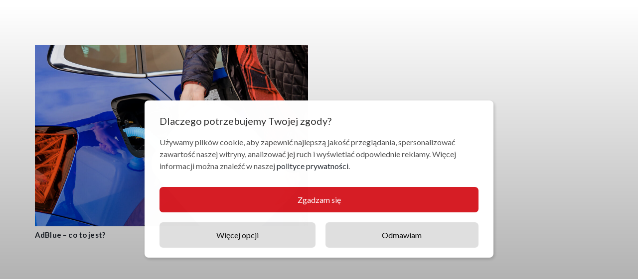

--- FILE ---
content_type: text/css
request_url: https://www.gemmaoleje.pl/wp-content/themes/Impreza-child/style.css?ver=8.39.2
body_size: 1394
content:
/*
Theme Name: Impreza Child
Template: Impreza
Version: 1.0
Author:	UpSolution
Theme URI: http://impreza.us-themes.com/
Author URI: http://us-themes.com/
*/

.l-subheader-cell.at_center li.level_1, footer li.menu-item {
	position:relative;
}
.l-subheader-cell.at_center li.level_1:after {
	content:'';
	position:absolute;
	width:1px;
	height: 19px;
	background-color: #b7b7b7;
	right: 0;
	top: 17px;
}
footer li.menu-item:after {
	content:'';
	position:absolute;
	width:1px;
	height: 19px;
	background-color: #b7b7b7;
	right: -21px;
	top: 5px;
}
.l-subheader-cell.at_center li.level_1.menu-item-18:after, footer li.menu-item-18:after {
	display:none!important;
}
.cta-sp h2 {
	margin-bottom:7px!important;
}
.loga-sekcja .post_image {
	text-align:center;
}
.loga-sekcja .post_image img {
	width:200px;
	margin-left:auto;
	margin-right:auto;
}
.pd-txt-box > .vc_column-inner {
	padding:75px 90px!important;
}
.h2-mniejsze h2 {
	font-size:20px!important;
}
.uslugi-row > .vc_col-sm-3 > .vc_column-inner > .wpb_wrapper {
	background-color:#ffffff;
	margin-top:30px;
}
.uslugi-row > .vc_col-sm-3 > .vc_column-inner .wpb_text_column {
	padding-left:25px;
	padding-right:25px;
}
.h2-mn-sp {
    font-size: 24px;
    padding-bottom: 10px;
    display: inline-block;
}
.min-h-img {
	min-height:350px;
}
.txt-bx-2 p {
	margin-bottom:7px;
}
.txt-bx-2 > .vc_column-inner {
	padding:30px 70px!important;
}
.w-image-h img {
	width:100%;
}
.p-h1 p {
	font-size:56px;
	font-weight:900;
	line-height: 1.2;
	letter-spacing: 0.01em;
}
.oferta-box-ps h1 {
	font-size:23px!important;
	font-weight:400!important;
}
.oferta-box-ps {
	margin-top:-36px!important;
}
.oferta-box-ps .widget_nav_menu .menu-item a {
    padding: 5px 0 20px !important;
    border-width: 0 !important;
	display: inline-block;
	position:relative;
}
.oferta-box-ps .widget_nav_menu a:hover {
    background: transparent!important;
	color: #d81d25;
}
.oferta-box-ps .widget_nav_menu a:hover:after, .oferta-box-ps .widget_nav_menu .menu-item.current-menu-item > a:after {
	content: "\f101";
	font-family: "fontawesome";
	font-weight: 600;
	color: #d81d25;
	font-size: 16px;
	position: absolute;
	right: -22px;
	top: 5px;
}
.oferta-box-ps .widget_nav_menu .menu-item a:before {
	content:'';
	position:absolute;
	width: 90px;
	height: 1px;
	background-color: #bdbdbd;
	bottom:10px;
	left:0;
}
.oferta-box-ps .widget_nav_menu .menu-item:last-of-type a:before {
	display:none;
}
.oferta-box-ps .widget_nav_menu .menu {
    border-width: 0!important;
}
.oferta-box-ps .widget_nav_menu .menu-item.current-menu-item > a {
    background: transparent;
    color: #000000;
	font-weight: 700;
}
.oferta-box-ps h2 {
	font-size:20px;
}
.oferta-box-ps h3 {
	font-size:16px;
}
/*.tablepress-scroll-wrapper tr:hover td {
	background-color:#d81d25!important;
	color:#ffffff;
}*/
.tablepress-scroll-wrapper tr {
	vertical-align:middle;
}
#tablepress-1 .row-1 td, #tablepress-4 .row-1 td, #tablepress-6 .row-1 td, #tablepress-7 .row-1 td {
	background-color:#d81d25!important;
	color:#ffffff;
	text-align:center;
	font-weight:700;
	vertical-align:middle;
}
#tablepress-1 .row-2 td, #tablepress-1 .row-5 td, #tablepress-4 .row-6 td, #tablepress-6 .row-2 td, #tablepress-6 .row-5 td {
	text-align:center;
	font-weight:700;
}
#tablepress-1 .column-2, #tablepress-6 .column-2 {
	text-align:center;
}
#tablepress-4 .column-2, #tablepress-4 .column-3, #tablepress-4 .column-4, #tablepress-4 .column-5 {
	text-align:center;
}
#tablepress-4 i, .kontakt-bx-sp i {
	color:#d81d25;
}
.tablepress tbody td {
    vertical-align: middle!important;
}
.tablepress-scroll-wrapper tr:hover i {
	color:#ffffff!important;
}
.g-loadmore  {
	padding-top:15px;
}
.kontakt-bx-sp .w-vwrapper {
	padding-left:35px;
	padding-top:22px;
	padding-bottom:22px;
}
.mfp-title {
	display:none!important;
}
@media all and (min-width:900px) {
	.only-mob {
		display:none!important;
	}
}
@media all and (min-width:768px) {
	.pr-0 > .vc_column-inner {
		padding-right:0px!important;
	}
	.pl-0 > .vc_column-inner {
		padding-left:0px!important;
	}
	.uslugi-row > .vc_col-sm-3 > .vc_column-inner > .wpb_wrapper {
		min-height:446px;
	}
	.m-rl {
		margin-left: 0!important;
		margin-right: 0!important;
	}
	.uslugi-row {
		padding-left:10px!important;
		padding-right:10px!important;
	}
	.uslugi-row > .vc_col-sm-3 > .vc_column-inner {
		padding-left:12px!important;
		padding-right:12px!important;
	}
	.oferta-box-ps .vc_col-sm-3 > .vc_column-inner {
		padding-right:0!important;
	}
	.oferta-box-ps .vc_col-sm-9 > .vc_column-inner {
		padding-left:60px!important;
	}
	.kontakt-bx-sp {
		padding-left:40px;
		padding-right:40px;
	}
}
@media all and (min-width:600px) {
	.mainphoto .l-section-img {
		display:none;
	}
}
@media all and (max-width:1000px) {
	.pd-txt-box > .vc_column-inner {
		padding: 35px 40px !important;
	}
}
@media all and (max-width:767px) {
	footer .w-hwrapper.align_right {
		justify-content: center!important;
	}
	.loga-sekcja article {
		margin-left:auto;
		margin-right:auto;
	}
	.pd-txt-box {
		margin-bottom:25px!important;
		padding-left:25px!important;
		padding-right:25px!important;
	}
	.pd-txt-box > .vc_column-inner, .txt-bx-2 > .vc_column-inner {
		padding: 25px 25px !important;
	}
	.min-h-img {
		min-height: 64vw;
	}
	.p-h1 p {
		font-size:36px;
	}
	.oferta-box-ps {
		margin-top:50px!important;
	}
	.oferta-box-ps .vc_col-sm-3 {
		display:none!important;
	}
}